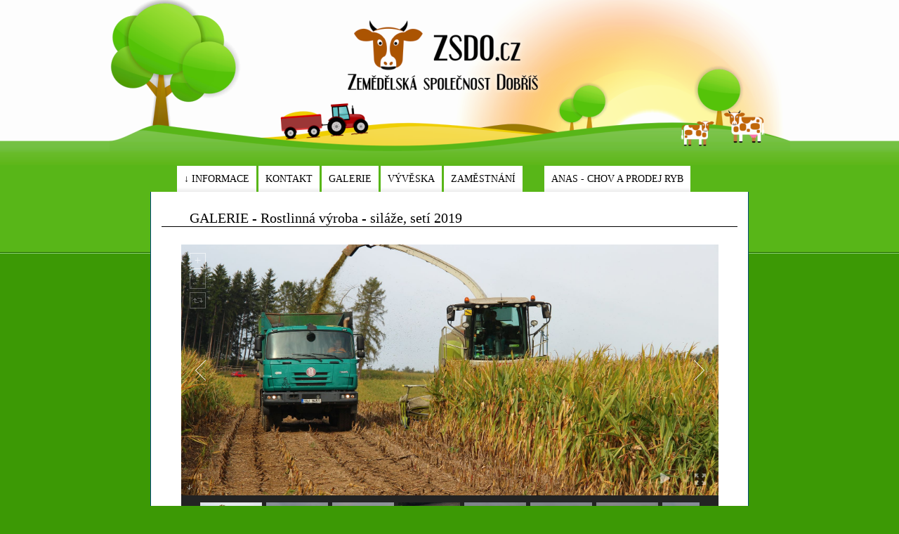

--- FILE ---
content_type: text/html; charset=UTF-8
request_url: https://zsdo.cz/index.php?strana=3&galerie=38
body_size: 20060
content:
<!doctype html>
<html lang="cs">
<head>
<title>Galerie | Zemědělská společnost Dobříš, spol. s r.o.</title>

<meta http-equiv="content-type" content="text/html; charset=utf-8" />
<meta name="author" content="Jiří Neudörfl" />
<meta name="description" content="Naše firma hospodaří ve Středních Čechách v okresech Příbram a Praha-západ. Základním cílem naší společnosti je produkce kvalitních českých potravin." />
<meta name="keywords" content="zemědělství, dobříš, skot, prasata, chov skotu, rostlinná výroba, chov prasat, výroba elektřiny, chov ryb, myslivost, mléko, maso" />
<meta name="robots" content="index,follow" />
<meta name="viewport" content="width=device-width, initial-scale=1.0">
<link rel="stylesheet" type="text/css" href="all.css" />

<script src='unitegallery/js/jquery-11.0.min.js'></script>
<script src='unitegallery/js/unitegallery.min.js'></script>
<script src="jquery_menu/doubletaptogo.js"></script>

<link rel='stylesheet' href='unitegallery/css/unite-gallery.css' type='text/css' /> 
<script src='unitegallery/themes/default/ug-theme-default.js'></script> 
<link rel='stylesheet' href='unitegallery/themes/default/ug-theme-default.css' type='text/css' /> 

</head>
<body>
<div id="all">

<!-- Horni -->
<div id="horni">
<div id="hlavicka">
<a href="index.php"><img class="header_image" src="obr/header_kontrast-25.png" alt="Logo Zemědělské společnosti Dobříš" /></a>
</div>

<!-- Menu -->
<div id="menu" role="navigation">

<a class="hide" href="#menu" title="Zobrazit menu">ZOBRAZIT MENU</a>
<a class="hide" href="#" title="Skrýt menu">SKRÝT MENU</a>

	<ul>
             <li>
            <a href="index.php?strana=1" aria-haspopup="true">↓ INFORMACE</a>
            <ul>
                <li><a href="index.php?strana=1&amp;info=1">Chov skotu</a></li>
                <li><a href="index.php?strana=1&amp;info=2">Rostlinná výroba</a></li>
                <li><a href="index.php?strana=1&amp;info=3">Chov prasat</a></li>
                <li><a href="index.php?strana=1&amp;info=4">Výroba elektřiny</a></li>
				<li><a href="index.php?strana=1&amp;info=5">Chov ryb</a></li>
				<li><a href="index.php?strana=1&amp;info=6">Myslivost</a></li>
				<li><a href="index.php?strana=1&amp;info=7">Prodejní sklad</a></li>
            </ul>
        </li>
        <li><a href="index.php?strana=2">KONTAKT</a></li>
		<li><a href="index.php?strana=3">GALERIE</a></li>
		<li><a href="index.php?strana=4">VÝVĚSKA</a></li>
		<li><a href="index.php?strana=5">ZAMĚSTNÁNÍ</a></li>
		<li class="menu_margin"><a href="https://www.anas.cz">ANAS - CHOV A PRODEJ RYB</a></li>
    </ul>
</div>
<script>
	$( function()
	{
		$( '#menu li:has(ul)' ).doubleTapToGo();
	});
</script>

</div>


<!-- Stred -->
<div id="stred">
<h1>GALERIE - Rostlinná výroba - siláže, setí 2019</h1>


<div id="gallery">

<img alt="Siláže a setí 2019 - obrázek 1" src="galerie_zsdo/2019/silaze_seti/small/image_small_01.jpg" data-image="galerie_zsdo/2019/silaze_seti/image_01.jpg" data-description="Siláže a setí 2019 - obrázek 1"/>
<img alt="Siláže a setí 2019 - obrázek 2" src="galerie_zsdo/2019/silaze_seti/small/image_small_02.jpg" data-image="galerie_zsdo/2019/silaze_seti/image_02.jpg" data-description="Siláže a setí 2019 - obrázek 2"/>
<img alt="Siláže a setí 2019 - obrázek 3" src="galerie_zsdo/2019/silaze_seti/small/image_small_03.jpg" data-image="galerie_zsdo/2019/silaze_seti/image_03.jpg" data-description="Siláže a setí 2019 - obrázek 3"/>
<img alt="Siláže a setí 2019 - obrázek 4" src="galerie_zsdo/2019/silaze_seti/small/image_small_04.jpg" data-image="galerie_zsdo/2019/silaze_seti/image_04.jpg" data-description="Siláže a setí 2019 - obrázek 4"/>
<img alt="Siláže a setí 2019 - obrázek 5" src="galerie_zsdo/2019/silaze_seti/small/image_small_05.jpg" data-image="galerie_zsdo/2019/silaze_seti/image_05.jpg" data-description="Siláže a setí 2019 - obrázek 5"/>
<img alt="Siláže a setí 2019 - obrázek 6" src="galerie_zsdo/2019/silaze_seti/small/image_small_06.jpg" data-image="galerie_zsdo/2019/silaze_seti/image_06.jpg" data-description="Siláže a setí 2019 - obrázek 6"/>
<img alt="Siláže a setí 2019 - obrázek 7" src="galerie_zsdo/2019/silaze_seti/small/image_small_07.jpg" data-image="galerie_zsdo/2019/silaze_seti/image_07.jpg" data-description="Siláže a setí 2019 - obrázek 7"/>
<img alt="Siláže a setí 2019 - obrázek 8" src="galerie_zsdo/2019/silaze_seti/small/image_small_08.jpg" data-image="galerie_zsdo/2019/silaze_seti/image_08.jpg" data-description="Siláže a setí 2019 - obrázek 8"/>
<img alt="Siláže a setí 2019 - obrázek 9" src="galerie_zsdo/2019/silaze_seti/small/image_small_09.jpg" data-image="galerie_zsdo/2019/silaze_seti/image_09.jpg" data-description="Siláže a setí 2019 - obrázek 9"/>
<img alt="Siláže a setí 2019 - obrázek 10" src="galerie_zsdo/2019/silaze_seti/small/image_small_10.jpg" data-image="galerie_zsdo/2019/silaze_seti/image_10.jpg" data-description="Siláže a setí 2019 - obrázek 10"/>
<img alt="Siláže a setí 2019 - obrázek 11" src="galerie_zsdo/2019/silaze_seti/small/image_small_11.jpg" data-image="galerie_zsdo/2019/silaze_seti/image_11.jpg" data-description="Siláže a setí 2019 - obrázek 11"/>
<img alt="Siláže a setí 2019 - obrázek 12" src="galerie_zsdo/2019/silaze_seti/small/image_small_12.jpg" data-image="galerie_zsdo/2019/silaze_seti/image_12.jpg" data-description="Siláže a setí 2019 - obrázek 12"/>
<img alt="Siláže a setí 2019 - obrázek 13" src="galerie_zsdo/2019/silaze_seti/small/image_small_13.jpg" data-image="galerie_zsdo/2019/silaze_seti/image_13.jpg" data-description="Siláže a setí 2019 - obrázek 13"/>
<img alt="Siláže a setí 2019 - obrázek 14" src="galerie_zsdo/2019/silaze_seti/small/image_small_14.jpg" data-image="galerie_zsdo/2019/silaze_seti/image_14.jpg" data-description="Siláže a setí 2019 - obrázek 14"/>
<img alt="Siláže a setí 2019 - obrázek 15" src="galerie_zsdo/2019/silaze_seti/small/image_small_15.jpg" data-image="galerie_zsdo/2019/silaze_seti/image_15.jpg" data-description="Siláže a setí 2019 - obrázek 15"/>
<img alt="Siláže a setí 2019 - obrázek 16" src="galerie_zsdo/2019/silaze_seti/small/image_small_16.jpg" data-image="galerie_zsdo/2019/silaze_seti/image_16.jpg" data-description="Siláže a setí 2019 - obrázek 16"/>
<img alt="Siláže a setí 2019 - obrázek 17" src="galerie_zsdo/2019/silaze_seti/small/image_small_17.jpg" data-image="galerie_zsdo/2019/silaze_seti/image_17.jpg" data-description="Siláže a setí 2019 - obrázek 17"/>
<img alt="Siláže a setí 2019 - obrázek 18" src="galerie_zsdo/2019/silaze_seti/small/image_small_18.jpg" data-image="galerie_zsdo/2019/silaze_seti/image_18.jpg" data-description="Siláže a setí 2019 - obrázek 18"/>
<img alt="Siláže a setí 2019 - obrázek 19" src="galerie_zsdo/2019/silaze_seti/small/image_small_19.jpg" data-image="galerie_zsdo/2019/silaze_seti/image_19.jpg" data-description="Siláže a setí 2019 - obrázek 19"/>
<img alt="Siláže a setí 2019 - obrázek 20" src="galerie_zsdo/2019/silaze_seti/small/image_small_20.jpg" data-image="galerie_zsdo/2019/silaze_seti/image_20.jpg" data-description="Siláže a setí 2019 - obrázek 20"/>
<img alt="Siláže a setí 2019 - obrázek 21" src="galerie_zsdo/2019/silaze_seti/small/image_small_21.jpg" data-image="galerie_zsdo/2019/silaze_seti/image_21.jpg" data-description="Siláže a setí 2019 - obrázek 21"/>


</div>
<script> 
			
jQuery("#gallery").unitegallery({
					theme_enable_text_panel: false
			});
</script><h2>OSTATNÍ GALERIE FOTOGRAFIÍ</h2>
<div class="galerie_all">

<div class="galerie">

<div class="nadpis_hneda">ROK 2025</div>


<div class="radek_hneda_b">
<a class="tabulky_galerie" href="index.php?strana=3&amp;galerie=71">Jaro v rostlinné výrobě</a>
</div>

<div class="radek_hneda">
<a class="tabulky_galerie" href="index.php?strana=3&amp;galerie=72">Senáže</a>
</div>

<div class="radek_hneda_b">
<a class="tabulky_galerie" href="index.php?strana=3&amp;galerie=73">Žně</a>
</div>

<div class="radek_hneda">
<a class="tabulky_galerie" href="index.php?strana=3&amp;galerie=74">Orba, vývoz kejdy a setí</a>
</div>

<div class="radek_hneda_b">
<a class="tabulky_galerie" href="index.php?strana=3&amp;galerie=75">Sklizeň kukuřice</a>
</div>


</div>


<div class="galerie">

<div class="nadpis_hneda">ROK 2024</div>


<div class="radek_hneda_b">
<a class="tabulky_galerie" href="index.php?strana=3&amp;galerie=66">Jarní práce v rostlinné výrobě</a>
</div>

<div class="radek_hneda">
<a class="tabulky_galerie" href="index.php?strana=3&amp;galerie=67">Senáže</a>
</div>

<div class="radek_hneda_b">
<a class="tabulky_galerie" href="index.php?strana=3&amp;galerie=68">Žně</a>
</div>

<div class="radek_hneda">
<a class="tabulky_galerie" href="index.php?strana=3&amp;galerie=69">Podzimní práce v rostinné výrobě</a>
</div>

<div class="radek_hneda_b">
<a class="tabulky_galerie" href="index.php?strana=3&amp;galerie=70">Živočišná výroba</a>
</div>


</div>

<div class="galerie">

<div class="nadpis_hneda">ROK 2023</div>


<div class="radek_hneda_b">
<a class="tabulky_galerie" href="index.php?strana=3&amp;galerie=58">Jarní příprava</a>
</div>

<div class="radek_hneda">
<a class="tabulky_galerie" href="index.php?strana=3&amp;galerie=59">Chov skotu</a>
</div>

<div class="radek_hneda_b">
<a class="tabulky_galerie" href="index.php?strana=3&amp;galerie=60">Setí kukuřice</a>
</div>

<div class="radek_hneda">
<a class="tabulky_galerie" href="index.php?strana=3&amp;galerie=61">Ošetřování pšenice</a>
</div>

<div class="radek_hneda_b">
<a class="tabulky_galerie" href="index.php?strana=3&amp;galerie=62">Krávy na pastvě</a>
</div>

<div class="radek_hneda">
<a class="tabulky_galerie" href="index.php?strana=3&amp;galerie=63">Senážování žita</a>
</div>

<div class="radek_hneda_b">
<a class="tabulky_galerie" href="index.php?strana=3&amp;galerie=64">Autodoprava</a>
</div>

<div class="radek_hneda">
<a class="tabulky_galerie" href="index.php?strana=3&amp;galerie=65">Žně + další práce</a>
</div>


</div>

<div class="galerie3">

<div class="nadpis_hneda">ROK 2022</div>


<div class="radek_hneda_b">
<a class="tabulky_galerie" href="index.php?strana=3&amp;galerie=53">Setí kukuřice</a>
</div>

<div class="radek_hneda">
<a class="tabulky_galerie" href="index.php?strana=3&amp;galerie=54">Pokos žita na zeleno</a>
</div>

<div class="radek_hneda_b">
<a class="tabulky_galerie" href="index.php?strana=3&amp;galerie=55">Ošetřování plodin</a>
</div>

<div class="radek_hneda">
<a class="tabulky_galerie" href="index.php?strana=3&amp;galerie=56">Skot na pastvě</a>
</div>

<div class="radek_hneda_b">
<a class="tabulky_galerie" href="index.php?strana=3&amp;galerie=57">Žně</a>
</div>

</div>


<div class="galerie1">

<div class="nadpis_hneda">ROK 2021</div>


<div class="radek_hneda_b">
<a class="tabulky_galerie" href="index.php?strana=3&amp;galerie=47">Setí kukuřice</a>
</div>

<div class="radek_hneda">
<a class="tabulky_galerie" href="index.php?strana=3&amp;galerie=48">Ošetřování řepky ozimé</a>
</div>

<div class="radek_hneda_b">
<a class="tabulky_galerie" href="index.php?strana=3&amp;galerie=49">Senáže</a>
</div>

<div class="radek_hneda">
<a class="tabulky_galerie" href="index.php?strana=3&amp;galerie=50">Žně</a>
</div>

<div class="radek_hneda_b">
<a class="tabulky_galerie" href="index.php?strana=3&amp;galerie=51">Sklizeň kukuřice</a>
</div>

<div class="radek_hneda">
<a class="tabulky_galerie" href="index.php?strana=3&amp;galerie=52">Orba</a>
</div>

</div>

<div class="galerie">

<div class="nadpis_hneda">ROK 2020</div>


<div class="radek_hneda_b">
<a class="tabulky_galerie" href="index.php?strana=3&amp;galerie=40">Setí kukuřice</a>
</div>

<div class="radek_hneda">
<a class="tabulky_galerie" href="index.php?strana=3&amp;galerie=41">Jarní ošetřování plodin</a>
</div>

<div class="radek_hneda_b">
<a class="tabulky_galerie" href="index.php?strana=3&amp;galerie=42">Senážování ozimého žita</a>
</div>

<div class="radek_hneda">
<a class="tabulky_galerie" href="index.php?strana=3&amp;galerie=43">Žně</a>
</div>

<div class="radek_hneda_b">
<a class="tabulky_galerie" href="index.php?strana=3&amp;galerie=44">Předseťová příprava a setí</a>
</div>

<div class="radek_hneda">
<a class="tabulky_galerie" href="index.php?strana=3&amp;galerie=45">Sklizeň kukuřice</a>
</div>

<div class="radek_hneda_b">
<a class="tabulky_galerie" href="index.php?strana=3&amp;galerie=46">Podzimní orba</a>
</div>

</div>


<div class="galerie">

<div class="nadpis_hneda">ROK 2019</div>


<div class="radek_hneda_b">
<a class="tabulky_galerie" href="index.php?strana=3&amp;galerie=33">Nový rybník v Mokrovratech</a>
</div>

<div class="radek_hneda">
<a class="tabulky_galerie" href="index.php?strana=3&amp;galerie=34">Setí kukuřice (metoda strip-till + klasicky)</a>
</div>

<div class="radek_hneda_b">
<a class="tabulky_galerie" href="index.php?strana=3&amp;galerie=35">Sklizeň ozimého žita na zeleno</a>
</div>

<div class="radek_hneda">
<a class="tabulky_galerie" href="index.php?strana=3&amp;galerie=36">Senáže</a>
</div>

<div class="radek_hneda_b">
<a class="tabulky_galerie" href="index.php?strana=3&amp;galerie=37">Žně</a>
</div>

<div class="radek_hneda">
<a class="tabulky_galerie" href="index.php?strana=3&amp;galerie=38">Rostlinná výroba - siláže, setí</a>
</div>

<div class="radek_hneda_b">
<a class="tabulky_galerie" href="index.php?strana=3&amp;galerie=39">Chov skotu v Dražeticích - trojčata</a>
</div>

</div>


<div class="galerie2">

<div class="nadpis_hneda">ROK 2018</div>


<div class="radek_hneda_b">
<a class="tabulky_galerie" href="index.php?strana=3&amp;galerie=20">Chov skotu v Mokrovratech</a>
</div>

<div class="radek_hneda">
<a class="tabulky_galerie" href="index.php?strana=3&amp;galerie=1">Žně</a>
</div>

<div class="radek_hneda_b">
<a class="tabulky_galerie" href="index.php?strana=3&amp;galerie=2">Sklizeň kukuřice</a>
</div>

<div class="radek_hneda">
<a class="tabulky_galerie" href="index.php?strana=3&amp;galerie=18">Setí ozimého žita</a>
</div>

<div class="radek_hneda_b">
<a class="tabulky_galerie" href="index.php?strana=3&amp;galerie=32">Nový předvýkrm a porodna prasat v Čelině</a>
</div>


</div>


<div class="galerie">

<div class="nadpis_hneda">ROK 2017</div>


<div class="radek_hneda_b">
<a class="tabulky_galerie" href="index.php?strana=3&amp;galerie=19">Ovce vřesová v Dobříši</a>
</div>

<div class="radek_hneda">
<a class="tabulky_galerie" href="index.php?strana=3&amp;galerie=9">Nová porodna a dojírna v Mokrovratech</a>
</div>

<div class="radek_hneda_b">
<a class="tabulky_galerie" href="index.php?strana=3&amp;galerie=3">Žně</a>
</div>

<div class="radek_hneda">
<a class="tabulky_galerie" href="index.php?strana=3&amp;galerie=7">Sklizeň kukuřice a silážování</a>
</div>

<div class="radek_hneda_b">
<a class="tabulky_galerie" href="index.php?strana=3&amp;galerie=8">Setí ozimého ječmene</a>
</div>

<div class="radek_hneda">
<a class="tabulky_galerie" href="index.php?strana=3&amp;galerie=21">Chov skotu v Dražeticích</a>
</div>


</div>


<div class="galerie3">

<div class="nadpis_hneda">ROK 2016</div>


<div class="radek_hneda_b">
<a class="tabulky_galerie" href="index.php?strana=3&amp;galerie=11">Ovce vřesová - areál Dobříš</a>
</div>

<div class="radek_hneda">
<a class="tabulky_galerie" href="index.php?strana=3&amp;galerie=10">Chov skotu v Dražeticích - zima</a>
</div>

<div class="radek_hneda_b">
<a class="tabulky_galerie" href="index.php?strana=3&amp;galerie=4">Žně</a>
</div>



</div>


<div class="galerie">

<div class="nadpis_hneda">ROK 2015</div>


<div class="radek_hneda_b">
<a class="tabulky_galerie" href="index.php?strana=3&amp;galerie=22">Jarní orba</a>
</div>

<div class="radek_hneda">
<a class="tabulky_galerie" href="index.php?strana=3&amp;galerie=23">Senážování ozimého žita</a>
</div>

<div class="radek_hneda_b">
<a class="tabulky_galerie" href="index.php?strana=3&amp;galerie=13">Výkrm býků v Dražeticích</a>
</div>

<div class="radek_hneda">
<a class="tabulky_galerie" href="index.php?strana=3&amp;galerie=5">Žně</a>
</div>

<div class="radek_hneda_b">
<a class="tabulky_galerie" href="index.php?strana=3&amp;galerie=12">Sklizeň kukuřice</a>
</div>


</div>



<div class="galerie">

<div class="nadpis_hneda">ROK 2014</div>

<div class="radek_hneda_b">
<a class="tabulky_galerie" href="index.php?strana=3&amp;galerie=16">Rekonstruovaná dojírna v Dražeticích</a>
</div>

<div class="radek_hneda">
<a class="tabulky_galerie" href="index.php?strana=3&amp;galerie=17">Chov prasat v Čelině</a>
</div>

<div class="radek_hneda_b">
<a class="tabulky_galerie" href="index.php?strana=3&amp;galerie=15">Skot na pastvě v Mokrovratech</a>
</div>

<div class="radek_hneda">
<a class="tabulky_galerie" href="index.php?strana=3&amp;galerie=6">Žně</a>
</div>

<div class="radek_hneda_b">
<a class="tabulky_galerie" href="index.php?strana=3&amp;galerie=14">Sklizeň kukuřice</a>
</div>



</div>


<div class="galerie">

<div class="nadpis_hneda">STARŠÍ FOTOGALERIE</div>


<div class="radek_hneda_b">
<a class="tabulky_galerie" href="index.php?strana=3&amp;galerie=25">Žně 2013</a>
</div>

<div class="radek_hneda">
<a class="tabulky_galerie" href="index.php?strana=3&amp;galerie=26">Senáže 2013</a>
</div>

<div class="radek_hneda_b">
<a class="tabulky_galerie" href="index.php?strana=3&amp;galerie=24">Kukuřice 2012</a>
</div>

<div class="radek_hneda">
<a class="tabulky_galerie" href="index.php?strana=3&amp;galerie=27">Žně 2012</a>
</div>

<div class="radek_hneda_b">
<a class="tabulky_galerie" href="index.php?strana=3&amp;galerie=28">Skot na pastvě v Mokrovratech 2012</a>
</div>

<div class="radek_hneda">
<a class="tabulky_galerie" href="index.php?strana=3&amp;galerie=29">Žně 2011</a>
</div>

<div class="radek_hneda_b">
<a class="tabulky_galerie" href="index.php?strana=3&amp;galerie=30">Senáže 2011</a>
</div>

<div class="radek_hneda">
<a class="tabulky_galerie" href="index.php?strana=3&amp;galerie=31">Různé práce v rostlinné výrobě 2011</a>
</div>


</div>


</div>
<div class="cl"></div>




</div><!-- Dolni -->
<div id="dolni">
<p style="line-height: 35px;"><a href="https://www.anas.cz">ANAS, spol. s r.o.</a> | <a href="https://bps.zsdo.cz">Bioplynová stanice Mokrovraty</a><br /><strong>© Zemědělská společnost Dobříš, spol. s r.o.</strong> | Vzhled a kód: <strong>Neudy</strong></p>
</div>
</div>
<a href="https://www.toplist.cz/"><script>
<!--
document.write ('<img src="https://toplist.cz/dot.asp?id=380835&amp;https='+escape(document.referrer)+'&amp;wi='+escape(window.screen.width)+'&amp;he='+escape(window.screen.height)+'&amp;t='+escape(document.title)+'" width="1" height="1" border=0 alt="TOPlist" />');
//--></script></a><noscript><img src="https://toplist.cz/dot.asp?id=380835" style="border: 0px;"
alt="TOPlist" width="1" height="1" /></noscript>

<script>
  var _gaq = _gaq || [];
  _gaq.push(['_setAccount', 'UA-26942151-2']);
  _gaq.push(['_trackPageview']);

  (function() {
    var ga = document.createElement('script'); ga.type = 'text/javascript'; ga.async = true;
    ga.src = ('https:' == document.location.protocol ? 'https://ssl' : 'https://www') + '.google-analytics.com/ga.js';
    var s = document.getElementsByTagName('script')[0]; s.parentNode.insertBefore(ga, s);
  })();

</script>

</body>
</html>

--- FILE ---
content_type: text/css
request_url: https://zsdo.cz/all.css
body_size: 18427
content:
#menu {
max-width: 850px;
width: 88%;
min-height: 37px;
height: auto;
font-family: Palatino,Palatino Linotype,Palatino LT STD,Book Antiqua,Georgia,serif; 
font-size: 0.9em;
font-weight: normal;
margin: 0% 0% 0% 10%;
padding: 0% 0% 0% 0%;
z-index: 1;
}

/* For width 969px and smaller: */
@media only screen and (max-width: 969px) {
#menu {
max-width: 850px;
width: 96%;
min-height: 37px;
height: auto;
font-family: Palatino,Palatino Linotype,Palatino LT STD,Book Antiqua,Georgia,serif; 
font-size: 0.9em;
font-weight: normal;
margin: 0% 0% 0% 7%;
padding: 0% 0% 0% 0%;
z-index: 1;
}
}

#menu > a {
display: none;
}
   
#menu li {
list-style-type: none;
position: relative;
}
 
/* first level */
 
#menu > ul {
line-height: 37px;
min-height: 37px;
margin: 0;
padding: 0;
}
        
#menu > ul > li {
width: auto;
height: 100%;
float: left;
background-color: #FFFFFF;
background-image: url('obr/menu_body_a.png');
background-repeat:repeat-x;
margin-right: 3px;
}
		
#menu > ul > li > a {
display:block;
text-align: center;
padding-left:10px;
padding-right:10px;
text-decoration:none;
}
								
#menu > ul > li > a:hover {
display:block;
text-align: center;
background-color: #52C202;
color: #FFFFFF;
background-image: url('obr/menu_body_kontrast-25.png');
background-repeat: repeat-x;
}

 
/* second level */
 
#menu li ul {
display: none;
position: absolute;
width: 160%;
top: 100%;
background-color: #DEF0D1;
padding: 0px 0px 0px 0px;
z-index: 1;
}

#menu li:hover ul {
display: block;
}

#menu li ul a {
display:block;
padding: 0px 0px 0px 15px;
text-decoration:none;
}

#menu li ul a:hover {
background-color: #52C202; 
color: #FFFFFF;
background-image: url('obr/menu_body_kontrast-25.png');
background-repeat: repeat-x;
}

#menu li ul li {
border-width: 0px 0px 1px 0px;
border-style: solid;
border-color: #FFFFFF;
}


/* For width 850px and smaller: */
@media only screen and ( max-width: 850px )
{
#menu {
margin: 0% 2% 0% 2%;
position: relative;
}
#menu > a {
}
#menu:not( :target ) > a:first-of-type,
#menu:target > a:last-of-type {
display: block;
}
 
/* first level */
 
#menu > ul {
height: auto;
display: none;
position: absolute;
left: 0;
right: 0;
}

#menu:target > ul {
display: block;
}
        
#menu > ul > li {
width: 100%;
float: none;
background-image: none;
background-color: #C6E5B3;
border-width: 0px 0px 1px 0px;
border-style: solid;
border-color: #FFFFFF;
}
 
/* second level */
 
#menu li ul {
position: static;
width: 100%;
z-index: 1;
}

}

#menu li.menu_margin {
margin-left: 28px;
}

/* For width 969px and smaller: */
@media only screen and (max-width: 969px) {
#menu li.menu_margin {
margin-left: 0px;
}
}

body {
font-family: Lucida Sans Unicode, Tahoma, Lucida Grande;
font-weight: normal;
margin: auto;
padding: 0px;
background-image: url('obr/body_kontrast-25.png');
background-repeat: repeat-x;
background-color: #3C9905;
text-align: center;
color: #000000;
}

textarea {
border: 1px;
border-style: solid;
border-color: #003D6A; background-color: #FFFFFF;
margin: 0px 10px 0px 10px;
}

img {
text-decoration: underline;
font-weight: normal;
color: #000000;
}

a {
margin:0;
padding:0;
color: #000000;
}

a:hover {
text-decoration: none;
}

p {
margin: 0px 25px 10px 25px;
padding: 0;
line-height: 1.6em;
font-size: 0.9em;
}

p.zamestnani {
margin: 0px 15px 10px 15x;
padding: 0em 0em 0em 2em;
font-family: Georgia,serif; 
font-size: 1.0em;
color:#DE0000;
font-weight: bold;
}

strong {
font-weight: bold;
}

h1, h2{
margin: 0px 15px 10px 15px;
padding: 0.8em 2em 0em 2em;
font-family: Georgia,serif; 
font-size: 1.25em;
color: #000000;
font-weight: normal;
border-width: 0px 0px 1px 0px;
border-style: solid;
text-align: left;
}

h1.vanoce{
color:#DE0000;
}

h2.vanoce{
margin: 0px 15px 0px 15px;
color:#DE0000;
}


form {
position: relative;
left: 50%;
padding: 0px; 
margin: 10px 0px 10px -160px;
font-family: tahoma;
font-weight: bold;
font-size: 0.8em;
width: 310px; 
border-style: solid; 
border-width: 5px; 
border-color: #B0E05E;
background-color: #F3FFDE; 
behavior: url(hover.htc); 
text-align: justify;
}

form:hover {
border-style: solid; 
border-width: 5px; 
border-color: #F3FFDE;
} 

form.hover {
border-style: solid; 
border-width:5px; 
border-color: #F3FFDE;
}

#horni {
max-width: 970px;
width: 100%;
display: block;
padding: 0;
margin: 0;
}

#hlavicka {
max-width: 970px;
width: 100%;
display: block;
height: 236px;
padding: 0;
margin: 0;
background-image: url('obr/horni_kontrast-25.png');
text-align: center;
}

#hlavicka a {
width:100%;
height:100%; 
margin: 0;
padding: 0;
display: block;
}

/* For width 969px and smaller: */
@media only screen and (max-width: 969px) {
#hlavicka{
min-width: 320px;
width: 100%;
height:236px;
padding: 0;
margin: 0 auto;
background-image: url('obr/horni_male_kontrast-25.png');
background-repeat: no-repeat;
background-position: center top;
background-size: 320px auto;
text-align: center;
}
}

#stred{
margin: 0 auto;
max-width: 850px;
width: 100%;
height: auto;
background-color: #FFFFFF;
border-width: 0px 1px 1px 1px;
border-style: solid;
border-color: #004A78;
padding: 10px 0px 10px 0px;
font-size: 1.0em;
text-align:justify;
display: block;
}


#stred ul{
margin: 10px 20px 20px 20px;
padding: 0px;
}

#stred li{
background-image: url('obr/li.png');
background-repeat: no-repeat;
margin: 5px 0px 10px 25px;
padding: 0px 0px 0px 20px;
list-style-type: none;
font-size: 0.9em;
}

#stred img{
border:0;
margin: 0 auto;
width: 100%;
height: auto;
}

#dolni {
max-width: 970px;
width: 100%;
height: 70px;
display: block;
margin: 0 auto;
padding: 0;
background-color: #3C9905;
font-size: 0.9em;
font-weight: normal;
color: #FFFFFF;
text-align:center;
}
#dolni a {
text-decoration: underline;
font-weight: bold;
color: #FFFFFF;
}
#dolni a:hover {
text-decoration: none;
}

#dolni p {
margin-top: 5px 0px 0px 0px; 
padding: 0px;
}

#dolni strong{
font-weight: bold;
color: #FFFFFF;
}

#all {
max-width: 970px;
width: 100%;
text-align: left;
margin: 0 auto;
}

#gallery {
width: 90%;
margin-left: 5%;
margin-right: 5%;
margin-top: 25px;
margin-bottom: 15px;
}

/* For width 969px and smaller: */
@media only screen and (max-width: 969px) {
#gallery {
width: 100%;
margin-left:0;
margin-right:0;
margin-top: 25px;
margin-bottom: 15px;
}
}

.input {
font-weight: normal; 
color: #000000; 
width: 208px; 
height: 18px; 
line-height: 18px;
border: 1px; 
border-style: solid; 
border-color: #000000; 
background-color: #FFFFFF; 
padding-left: 2px; 
margin-bottom: 5px;
}

a.hide {
font-size: 1.4em;
display: block; 
margin: 0px 3px 0px 0px;
padding: 0px 10px 0px 10px;
text-decoration: underline;
background-color: #FFFFFF;
background-image: url('obr/menu_body_a.png');
background-repeat:repeat-x;
color: #DE0000;
line-height:37px;
min-height: 37px;
width: auto;
text-align: center;
}

a.hide:hover {
color: #FFFFFF; 
background-color: #52C202;
color: #FFFFFF;
background-image: url('obr/menu_body_kontrast-25.png');
background-repeat: repeat-x;
}


.vpravo {
text-align: right;
margin: 0px 10px 10px 10px;
}

.vlevo {
text-align: left;
margin: 0px 0px 5px 15px;
}

.prodej_vpravo {
text-align: center;
margin: 0px 0px 0px 0px;
font-weight: bold;
}

.prodej_vlevo {
float: left;
width: 90px;
text-align: left;
margin: 0px 0px 0px 50px;
}

.tucne2{
font-weight: bold;
color:#D82B25;
margin: 0px 0px 15px 0px;
padding:0;
text-align:center;
}

.tucne3{
font-weight: bold;
color:#006600;
margin: 0px 0px 15px 0px;
padding:0;
text-align:center;
}


.tabulky_galerie {
display: block;
width:100%;
height:100%;
padding: 0;
margin: 0;
text-decoration: none;
}


.header_image {
width: 10px;
height:10px;
margin:0;
padding:0;
border: 0px;
}

.nastred {
text-align:center;
margin: 10px 10px 10px 10px;
color: #000000; 
}

.nastred2 { 
text-align:center;
margin: 20px 0px 15px 0px; 
}



.galerie_all {
text-align: center;
margin: 15px 0px 15px 75px;
display: block;
padding:0;
font-size: 0.80em;
}




/* For width 969px and smaller: */
@media only screen and (max-width: 969px) {
.galerie_all {
font-size: 0.80em;
padding:0;
text-align: center;
margin: 0 auto;
  display:                 flex;
  display:                 -webkit-flex; /* Safari 8 */
  flex-wrap:               wrap;
  -webkit-flex-wrap:       wrap;         /* Safari 8 */
  justify-content:         center;
  -webkit-justify-content: center;       /* Safari 8 */
}
}



.galerie {
margin: 15px 15px 15px 15px;
border: 0px;
padding: 0px;
border-collapse: collapse;
text-align: center;
float: left;

}

/* For width 637px and smaller: */
@media only screen and (max-width: 637px) {
.galerie {
margin: 15px 0px 15px 0px;
border: 0px;
padding: 0px;
border-collapse: collapse;
text-align: center;
float: left;
}
}


.galerie1 {
margin: 15px 15px 50px 15px;
border: 0px;
padding: 0px;
border-collapse: collapse;
text-align: center;
float: left;

}

/* For width 742px and smaller: */
@media only screen and (max-width: 742px) {
.galerie1 {
margin: 15px 15px 15px 15px;
border: 0px;
padding: 0px;
border-collapse: collapse;http://localhost/verze/index.php
text-align: center;
float: left;
}
}

/* For width 637px and smaller: */
@media only screen and (max-width: 637px) {
.galerie1 {
margin: 15px 0px 15px 0px;
border: 0px;
padding: 0px;
border-collapse: collapse;
text-align: center;
float: left;
}
}

.galerie2 {
margin: 15px 15px 85px 15px;
border: 0px;
padding: 0px;
border-collapse: collapse;
text-align: center;
float: left;

}

/* For width 742px and smaller: */
@media only screen and (max-width: 742px) {
.galerie2 {
margin: 15px 15px 15px 15px;
border: 0px;
padding: 0px;
border-collapse: collapse;
text-align: center;
float: left;
}
}

/* For width 637px and smaller: */
@media only screen and (max-width: 637px) {
.galerie2 {
margin: 15px 0px 15px 0px;
border: 0px;
padding: 0px;
border-collapse: collapse;
text-align: center;
float: left;
}
}


.galerie3 {
margin: 15px 15px 120px 15px;
border: 0px;
padding: 0px;
border-collapse: collapse;
text-align: center;
float: left;

}

/* For width 742px and smaller: */
@media only screen and (max-width: 742px) {
.galerie3 {
margin: 15px 15px 15px 15px;
border: 0px;
padding: 0px;
border-collapse: collapse;
text-align: center;
float: left;
}
}

/* For width 637px and smaller: */
@media only screen and (max-width: 637px) {
.galerie3 {
margin: 15px 0px 15px 0px;
border: 0px;
padding: 0px;
border-collapse: collapse;
text-align: center;
float: left;
}
}

.galerie4 {
margin: 15px 15px 155px 15px;
border: 0px;
padding: 0px;
border-collapse: collapse;
text-align: center;
float: left;

}

/* For width 742px and smaller: */
@media only screen and (max-width: 742px) {
.galerie4 {
margin: 15px 15px 15px 15px;
border: 0px;
padding: 0px;
border-collapse: collapse;
text-align: center;
float: left;
}
}

/* For width 637px and smaller: */
@media only screen and (max-width: 637px) {
.galerie4 {
margin: 15px 0px 15px 0px;
border: 0px;
padding: 0px;
border-collapse: collapse;
text-align: center;
float: left;
}
}


.galerie5 {
margin: 15px 15px 190px 15px;
border: 0px;
padding: 0px;
border-collapse: collapse;
text-align: center;
float: left;

}

/* For width 742px and smaller: */
@media only screen and (max-width: 742px) {
.galerie5 {
margin: 15px 15px 15px 15px;
border: 0px;
padding: 0px;
border-collapse: collapse;
text-align: center;
float: left;
}
}

/* For width 637px and smaller: */
@media only screen and (max-width: 637px) {
.galerie5 {
margin: 15px 0px 15px 0px;
border: 0px;
padding: 0px;
border-collapse: collapse;
text-align: center;
float: left;
}
}

.galerie6 {
margin: 15px 15px 225px 15px;
border: 0px;
padding: 0px;
border-collapse: collapse;
text-align: center;
float: left;

}

/* For width 742px and smaller: */
@media only screen and (max-width: 742px) {
.galerie6 {
margin: 15px 15px 15px 15px;
border: 0px;
padding: 0px;
border-collapse: collapse;
text-align: center;
float: left;
}
}

/* For width 637px and smaller: */
@media only screen and (max-width: 637px) {
.galerie6 {
margin: 15px 0px 15px 0px;
border: 0px;
padding: 0px;
border-collapse: collapse;
text-align: center;
float: left;
}
}

.cl {
display: table;
clear: both;
}


/* Zluta */

.nadpis_zluta {
font-size: 1.1em;
border: 0xp;
width: 320px;
height: 35px;
line-height: 35px;
background-color:#F2C526;
background-image: url('obr/tab_zluta.png');
background-repeat: repeat-x;
color: #FFFFFF;
font-weight:bold;
margin: 0;
padding: 0;
text-align: center;
display: block;
flex-wrap: nowrap;
}

.radek_zluta {
background-color:#FFFEC7;
border: 0xp;
width: 320px;
height: 35px;
line-height: 35px;
margin: 0;
padding: 0;
font-size: 1.0em;
display: block;
flex-wrap: nowrap;
text-align: center;
}

.radek_zluta:hover{
background-color: #FFEF7A;
}

.radek_zluta.hover{
background-color: #FFEF7A;
}

.radek_zluta_b {
background-color:#FFFFFF;
border: 0xp;
width: 320px;
height: 35px;
line-height: 35px;
margin: 0;
padding: 0;
font-size: 1.0em;
display: block;
flex-wrap: nowrap;
text-align: center;
}

.radek_zluta_b:hover{
background-color: #FFEF7A;
}

.radek_zluta_b.hover{
background-color: #FFEF7A;
}


/* Cervena */

.nadpis_cervena {
border: 0xp;
width: 320px;
height: 35px;
line-height: 35px;
background-color:#DB2828;
background-image: url('obr/tab_cervena.png');
background-repeat: repeat-x;
color: #FFFFFF;
font-weight:bold;
margin: 0;
padding: 0;
text-align: center;
display: block;
flex-wrap: nowrap;
}

.radek_cervena {
background-color:#FFF5CC;
border: 0xp;
width: 320px;
height: 35px;
line-height: 35px;
margin: 0;
padding: 0;
font-size: 1.0em;
display: block;
flex-wrap: nowrap;
text-align: center;
}

.radek_cervena:hover{
background-color: #FFDBAD;
}

.radek_cervena.hover{
background-color: #FFDBAD;
}

.radek_cervena_b {
background-color:#FFFFFF;
border: 0xp;
width: 320px;
height: 35px;
line-height: 35px;
margin: 0;
padding: 0;
font-size: 1.0em;
display: block;
flex-wrap: nowrap;
text-align: center;
}

.radek_cervena_b:hover{
background-color: #FFDBAD;
}

.radek_cervena_b.hover{
background-color: #FFDBAD;
}


/* Hneda */

.nadpis_hneda {
border: 0xp;
width: 320px;
height: 35px;
line-height: 35px;
background-color:#8A5500;
background-image: url('obr/tab_hneda_kontrast-25.png');
background-repeat: repeat-x;
color: #FFFFFF;
font-weight:bold;
margin: 0;
padding: 0;
text-align: center;
display: block;
flex-wrap: nowrap;
}

.radek_hneda {
background-color:#FFF1DB;
border: 0xp;
width: 320px;
height: 35px;
line-height: 35px;
margin: 0;
padding: 0;
font-size: 1.0em;
display: block;
flex-wrap: nowrap;
text-align: center;
}

.radek_hneda:hover{
background-color: #F0CA8D;
}

.radek_hneda.hover{
background-color: #F0CA8D;
}

.radek_hneda_b {
background-color:#FFFFFF;
border: 0xp;
width: 320px;
height: 35px;
line-height: 35px;
margin: 0;
padding: 0;
font-size: 1.0em;
display: block;
flex-wrap: nowrap;
text-align: center;
}

.radek_hneda_b:hover{
background-color: #F0CA8D;
}

.radek_hneda_b.hover{
background-color: #F0CA8D;
}


/* Modra */

.nadpis_modra {
border: 0xp;
width: 320px;
height: 35px;
line-height: 35px;
background-color:#145587;
background-image: url('obr/tab_modra.png');
background-repeat: repeat-x;
color: #FFFFFF;
font-weight:bold;
margin: 0;
padding: 0;
text-align: center;
display: block;
flex-wrap: nowrap;
}

.radek_modra {
background-color:#F2F9FF;
border: 0xp;
width: 320px;
height: 35px;
line-height: 35px;
margin: 0;
padding: 0;
font-size: 1.0em;
display: block;
flex-wrap: nowrap;
text-align: center;
}

.radek_modra:hover{
background-color: #CCE9FF;
}

.radek_modra.hover{
background-color: #CCE9FF;
}

.radek_modra_b {
background-color:#FFFFFF;
border: 0xp;
width: 320px;
height: 35px;
line-height: 35px;
margin: 0;
padding: 0;
font-size: 1.0em;
display: block;
flex-wrap: nowrap;
text-align: center;
}

.radek_modra_b:hover{
background-color: #CCE9FF;
}

.radek_modra_b.hover{
background-color: #CCE9FF;
}


/* Zelena */

.nadpis_zelena {
border: 0xp;
width: 320px;
height: 35px;
line-height: 35px;
background-color:#1E9501;
background-image: url('obr/tab_zelena.png');
background-repeat: repeat-x;
color: #FFFFFF;
font-weight:bold;
margin: 0;
padding: 0;
text-align: center;
display: block;
flex-wrap: nowrap;
}

.radek_zelena {
background-color:#EDFFD6;
border: 0xp;
width: 320px;
height: 35px;
line-height: 35px;
margin: 0;
padding: 0;
font-size: 1.0em;
display: block;
flex-wrap: nowrap;
text-align: center;
}

.radek_zelena:hover{
background-color: #CDFC8F;
}

.radek_zelena.hover{
background-color: #CDFC8F;
}

.radek_zelena_b {
background-color:#FFFFFF;
border: 0xp;
width: 320px;
height: 35px;
line-height: 35px;
margin: 0;
padding: 0;
font-size: 1.0em;
display: block;
flex-wrap: nowrap;
text-align: center;
}

.radek_zelena_b:hover{
background-color: #CDFC8F;
}

.radek_zelena_b.hover{
background-color: #CDFC8F;
}


/* Cerna */

.nadpis_cerna {
border: 0xp;
width: 320px;
height: 35px;
line-height: 35px;
background-color:#212121;
background-image: url('obr/tab_cerna.png');
background-repeat: repeat-x;
color: #FFFFFF;
font-weight:bold;
margin: 0;
padding: 0;
text-align: center;
display: block;
flex-wrap: nowrap;
}

.radek_cerna {
background-color:#F2F2F2;
border: 0xp;
width: 320px;
height: 35px;
line-height: 35px;
margin: 0;
padding: 0;
font-size: 1.0em;
display: block;
flex-wrap: nowrap;
text-align: center;
}

.radek_cerna:hover{
background-color: #DBDBDB;
}

.radek_cerna.hover{
background-color: #DBDBDB;
}

.radek_cerna_b {
background-color:#FFFFFF;
border: 0xp;
width: 320px;
height: 35px;
line-height: 35px;
margin: 0;
padding: 0;
font-size: 1.0em;
display: block;
flex-wrap: nowrap;
text-align: center;
}

.radek_cerna_b:hover{
background-color: #DBDBDB;
}

.radek_cerna_b.hover{
background-color: #DBDBDB;
}



td{
border: 0xp;
height: 35px;
line-height: 35px;
margin: 0;
font-size: 0.9em;
}

td.vlevo{
width: 160px;
padding: 0px 10px 0px 15px;
text-align: right;
}

td.vlevo2{
width: 160px;
padding: 0px 10px 0px 15px;
text-align: center;
}

td.vpravo {
width: 110px;
padding: 0px 15px 0px 10px;
text-align: right;
}

td.center {
width: 270px;
padding: 0px 25px 0px 25px;
text-align: center;
}


table.v {
margin: 0px auto 20px auto;
border: 0xp;
padding: 0px;
border-collapse: collapse;
text-align: center;
}


tr.nadpis {
background-color:#F1C424;
background-image: url('obr/tab_zluta.png');
background-repeat: repeat-x;
color: #FFFFFF;
font-weight:bold;
}

tr.radek1 {
background-color:#FFFFFF;
font-size: 0.9em;
}

tr.radek2 {
background-color: #FFF5CC;
font-size: 0.9em;
}

tr.nadpis_v {
background-color:#FF4646;
background-image: url('obr/cenik_vanocni2.png');
background-repeat: repeat-x;
color: #FFFFFF;
font-weight:bold;
}

tr.radek2_v {
background-color: #FFDEDE;
font-size: 0.9em;
}